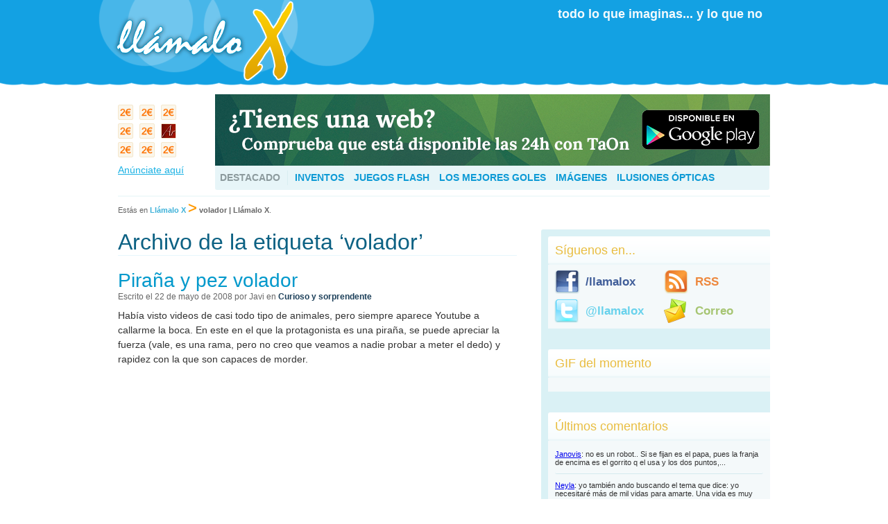

--- FILE ---
content_type: text/html; charset=UTF-8
request_url: https://llamaloxblog.es/tag/volador/
body_size: 9677
content:
<!DOCTYPE html PUBLIC "-//W3C//DTD XHTML 1.0 Transitional//EN" "http://www.w3.org/TR/xhtml1/DTD/xhtml1-transitional.dtd">
<html xmlns="http://www.w3.org/1999/xhtml"  xmlns:fb="http://ogp.me/ns/fb#" xmlns:og="http://ogp.me/ns#" lang="es-ES"
	prefix="og: https://ogp.me/ns#" >

<head profile="http://gmpg.org/xfn/11">
	<meta http-equiv="Content-Type" content="text/html; charset=UTF-8" />

	

	<link rel="shortcut icon" href="https://llamaloxblog.es/wp-content/themes/llamalox/images/favicon.ico" type="image/x-icon" />
	<link rel="stylesheet" href="https://llamaloxblog.es/wp-content/themes/llamalox/style.css" type="text/css" media="screen" />
	<link rel="pingback" href="https://llamaloxblog.es/xmlrpc.php" />

	
		
	
	
		<!-- All in One SEO 4.1.5.3 -->
		<title>volador | Llámalo X</title>
		<meta name="robots" content="max-image-preview:large" />
		<link rel="canonical" href="https://llamaloxblog.es/tag/volador/" />
		<script type="application/ld+json" class="aioseo-schema">
			{"@context":"https:\/\/schema.org","@graph":[{"@type":"WebSite","@id":"https:\/\/llamaloxblog.es\/#website","url":"https:\/\/llamaloxblog.es\/","name":"Ll\u00e1malo X","description":"Blog de entretenimiento donde encontrar\u00e1s todo lo que te imaginas... y lo que no.","inLanguage":"es-ES","publisher":{"@id":"https:\/\/llamaloxblog.es\/#organization"}},{"@type":"Organization","@id":"https:\/\/llamaloxblog.es\/#organization","name":"Ll\u00e1malo X","url":"https:\/\/llamaloxblog.es\/"},{"@type":"BreadcrumbList","@id":"https:\/\/llamaloxblog.es\/tag\/volador\/#breadcrumblist","itemListElement":[{"@type":"ListItem","@id":"https:\/\/llamaloxblog.es\/#listItem","position":1,"item":{"@type":"WebPage","@id":"https:\/\/llamaloxblog.es\/","name":"Inicio","description":"Blog de entretenimiento donde encontrar\u00e1s todo lo que te imaginas... y lo que no.","url":"https:\/\/llamaloxblog.es\/"},"nextItem":"https:\/\/llamaloxblog.es\/tag\/volador\/#listItem"},{"@type":"ListItem","@id":"https:\/\/llamaloxblog.es\/tag\/volador\/#listItem","position":2,"item":{"@type":"WebPage","@id":"https:\/\/llamaloxblog.es\/tag\/volador\/","name":"volador","url":"https:\/\/llamaloxblog.es\/tag\/volador\/"},"previousItem":"https:\/\/llamaloxblog.es\/#listItem"}]},{"@type":"CollectionPage","@id":"https:\/\/llamaloxblog.es\/tag\/volador\/#collectionpage","url":"https:\/\/llamaloxblog.es\/tag\/volador\/","name":"volador | Ll\u00e1malo X","inLanguage":"es-ES","isPartOf":{"@id":"https:\/\/llamaloxblog.es\/#website"},"breadcrumb":{"@id":"https:\/\/llamaloxblog.es\/tag\/volador\/#breadcrumblist"}}]}
		</script>
		<!-- All in One SEO -->

<link rel='dns-prefetch' href='//s.w.org' />
<link rel="alternate" type="application/rss+xml" title="Llámalo X &raquo; volador RSS de la etiqueta" href="https://llamaloxblog.es/tag/volador/feed/" />
		<script type="text/javascript">
			window._wpemojiSettings = {"baseUrl":"https:\/\/s.w.org\/images\/core\/emoji\/11\/72x72\/","ext":".png","svgUrl":"https:\/\/s.w.org\/images\/core\/emoji\/11\/svg\/","svgExt":".svg","source":{"concatemoji":"https:\/\/llamaloxblog.es\/wp-includes\/js\/wp-emoji-release.min.js?ver=4.9.8"}};
			!function(a,b,c){function d(a,b){var c=String.fromCharCode;l.clearRect(0,0,k.width,k.height),l.fillText(c.apply(this,a),0,0);var d=k.toDataURL();l.clearRect(0,0,k.width,k.height),l.fillText(c.apply(this,b),0,0);var e=k.toDataURL();return d===e}function e(a){var b;if(!l||!l.fillText)return!1;switch(l.textBaseline="top",l.font="600 32px Arial",a){case"flag":return!(b=d([55356,56826,55356,56819],[55356,56826,8203,55356,56819]))&&(b=d([55356,57332,56128,56423,56128,56418,56128,56421,56128,56430,56128,56423,56128,56447],[55356,57332,8203,56128,56423,8203,56128,56418,8203,56128,56421,8203,56128,56430,8203,56128,56423,8203,56128,56447]),!b);case"emoji":return b=d([55358,56760,9792,65039],[55358,56760,8203,9792,65039]),!b}return!1}function f(a){var c=b.createElement("script");c.src=a,c.defer=c.type="text/javascript",b.getElementsByTagName("head")[0].appendChild(c)}var g,h,i,j,k=b.createElement("canvas"),l=k.getContext&&k.getContext("2d");for(j=Array("flag","emoji"),c.supports={everything:!0,everythingExceptFlag:!0},i=0;i<j.length;i++)c.supports[j[i]]=e(j[i]),c.supports.everything=c.supports.everything&&c.supports[j[i]],"flag"!==j[i]&&(c.supports.everythingExceptFlag=c.supports.everythingExceptFlag&&c.supports[j[i]]);c.supports.everythingExceptFlag=c.supports.everythingExceptFlag&&!c.supports.flag,c.DOMReady=!1,c.readyCallback=function(){c.DOMReady=!0},c.supports.everything||(h=function(){c.readyCallback()},b.addEventListener?(b.addEventListener("DOMContentLoaded",h,!1),a.addEventListener("load",h,!1)):(a.attachEvent("onload",h),b.attachEvent("onreadystatechange",function(){"complete"===b.readyState&&c.readyCallback()})),g=c.source||{},g.concatemoji?f(g.concatemoji):g.wpemoji&&g.twemoji&&(f(g.twemoji),f(g.wpemoji)))}(window,document,window._wpemojiSettings);
		</script>
		<style type="text/css">
img.wp-smiley,
img.emoji {
	display: inline !important;
	border: none !important;
	box-shadow: none !important;
	height: 1em !important;
	width: 1em !important;
	margin: 0 .07em !important;
	vertical-align: -0.1em !important;
	background: none !important;
	padding: 0 !important;
}
</style>
<script type='text/javascript' src='https://llamaloxblog.es/wp-includes/js/jquery/jquery.js?ver=1.12.4'></script>
<script type='text/javascript' src='https://llamaloxblog.es/wp-includes/js/jquery/jquery-migrate.min.js?ver=1.4.1'></script>
<link rel='https://api.w.org/' href='https://llamaloxblog.es/wp-json/' />
<link rel="EditURI" type="application/rsd+xml" title="RSD" href="https://llamaloxblog.es/xmlrpc.php?rsd" />
<link rel="wlwmanifest" type="application/wlwmanifest+xml" href="https://llamaloxblog.es/wp-includes/wlwmanifest.xml" /> 
<meta name="generator" content="WordPress 4.9.8" />

<!-- BEGIN Clicky Analytics v1.6.5 Tracking - https://deconf.com/clicky-analytics-dashboard-wordpress/ -->

<script async src="//static.getclicky.com/100913989.js"></script>
<script src='//static.getclicky.com/inc/javascript/video/youtube.js'></script>
<!-- END Clicky Analytics v1.6.5 Tracking - https://deconf.com/clicky-analytics-dashboard-wordpress/ -->
<meta property='og:site_name' content='Llámalo X' />
<meta property='fb:app_id' content='242413802547607' />
<meta property='og:locale' content='es_ES' />
<style data-context="foundation-flickity-css">/*! Flickity v2.0.2
http://flickity.metafizzy.co
---------------------------------------------- */.flickity-enabled{position:relative}.flickity-enabled:focus{outline:0}.flickity-viewport{overflow:hidden;position:relative;height:100%}.flickity-slider{position:absolute;width:100%;height:100%}.flickity-enabled.is-draggable{-webkit-tap-highlight-color:transparent;tap-highlight-color:transparent;-webkit-user-select:none;-moz-user-select:none;-ms-user-select:none;user-select:none}.flickity-enabled.is-draggable .flickity-viewport{cursor:move;cursor:-webkit-grab;cursor:grab}.flickity-enabled.is-draggable .flickity-viewport.is-pointer-down{cursor:-webkit-grabbing;cursor:grabbing}.flickity-prev-next-button{position:absolute;top:50%;width:44px;height:44px;border:none;border-radius:50%;background:#fff;background:hsla(0,0%,100%,.75);cursor:pointer;-webkit-transform:translateY(-50%);transform:translateY(-50%)}.flickity-prev-next-button:hover{background:#fff}.flickity-prev-next-button:focus{outline:0;box-shadow:0 0 0 5px #09f}.flickity-prev-next-button:active{opacity:.6}.flickity-prev-next-button.previous{left:10px}.flickity-prev-next-button.next{right:10px}.flickity-rtl .flickity-prev-next-button.previous{left:auto;right:10px}.flickity-rtl .flickity-prev-next-button.next{right:auto;left:10px}.flickity-prev-next-button:disabled{opacity:.3;cursor:auto}.flickity-prev-next-button svg{position:absolute;left:20%;top:20%;width:60%;height:60%}.flickity-prev-next-button .arrow{fill:#333}.flickity-page-dots{position:absolute;width:100%;bottom:-25px;padding:0;margin:0;list-style:none;text-align:center;line-height:1}.flickity-rtl .flickity-page-dots{direction:rtl}.flickity-page-dots .dot{display:inline-block;width:10px;height:10px;margin:0 8px;background:#333;border-radius:50%;opacity:.25;cursor:pointer}.flickity-page-dots .dot.is-selected{opacity:1}</style><style data-context="foundation-slideout-css">.slideout-menu{position:fixed;left:0;top:0;bottom:0;right:auto;z-index:0;width:256px;overflow-y:auto;-webkit-overflow-scrolling:touch;display:none}.slideout-menu.pushit-right{left:auto;right:0}.slideout-panel{position:relative;z-index:1;will-change:transform}.slideout-open,.slideout-open .slideout-panel,.slideout-open body{overflow:hidden}.slideout-open .slideout-menu{display:block}.pushit{display:none}</style><style>.ios7.web-app-mode.has-fixed header{ background-color: rgba(102,102,102,.88);}</style>	
	<script type="text/javascript" src="https://llamaloxblog.es/wp-includes/js/jquery/jquery.color.min.js"></script>

<script type="text/javascript">
		jQuery(document).ready(function(){
			jQuery('#submit').hover(function(){
				$(this).animate({
					backgroundColor: '#0280aa'
				}, 500);
			}, function(){
				$(this).animate({
					backgroundColor: '#0099cc'
				}, 500);
			});
		});
	</script>	
	
</head>

<body class="archive tag tag-volador tag-1386">
	<div id="header">
		<div class="circles"></div>
		<a href="https://llamaloxblog.es" title="Ll&aacute;malo X"><img src="https://llamaloxblog.es/wp-content/themes/llamalox/images/logo.png" alt="" class="logo" /></a>
		<p class="lema">todo lo que imaginas... y lo que no</p>
		<!--<div id="buscador">
			<form action="https://www.google.es/cse" id="cse-search-box" target="_blank">
				<div>
					<input type="hidden" name="cx" value="partner-pub-5610891861899531:7z9d8rwq28d" />
					<input type="hidden" name="ie" value="UTF-8" />
					<input type="text" name="q" size="25" />
					<input type="submit" name="sa" value="Buscar" />
				</div>
			</form>
			<script type="text/javascript" src="https://www.google.es/cse/brand?form=cse-search-box&amp;lang=es"></script>
		</div>-->
	</div>
	
	<div id="page">
		<div class="publileft">
			<a href="https://llamaloxblog.es/publicidad/" title="" style="vertical-align: middle;"><div id="cuadrito1" class="cuadrito_publi">
				
			</div></a>
			<a href="https://llamaloxblog.es/publicidad/" title="" style="vertical-align: middle;"><div id="cuadrito2" class="cuadrito_publi">
				
			</div></a>
			<a href="https://llamaloxblog.es/publicidad/" title="" style="vertical-align: middle;"><div id="cuadrito3" class="cuadrito_publi">
				
			</div></a>
			<a href="https://llamaloxblog.es/publicidad/" title="" style="vertical-align: middle;"><div id="cuadrito4" class="cuadrito_publi">
				
			</div></a>
			<a href="https://llamaloxblog.es/publicidad/" title="" style="vertical-align: middle;"><div id="cuadrito5" class="cuadrito_publi">

					
			</div></a>
			<a href="https://www.cuartetoarpeggio.com/Inicio.html" title="Cuarteto bodas asturias" style="vertical-align: middle;"><div id="cuadrito6" class="cuadrito_publi">
				<img src="https://llamaloxblog.es/images-publi/cuarteto.jpg" alt="cuarteto bodas asturias" />
			</div></a>
			<a href="https://llamaloxblog.es/publicidad/" title="" style="vertical-align: middle;"><div id="cuadrito7" class="cuadrito_publi">
				
			</div></a>
			<a href="https://llamaloxblog.es/publicidad/" title="" style="vertical-align: middle;"><div id="cuadrito8" class="cuadrito_publi">

			</div></a>

			<a href="https://llamaloxblog.es/publicidad/" title="" style="vertical-align: middle;"><div id="cuadrito9" class="cuadrito_publi">
				
			</div></a>
			<p><a href="https://llamaloxblog.es/publicidad/" title="An&uacute;nciate aqu&iacute;" style="vertical-align: middle;">An&uacute;nciate aqu&iacute;</a></p>
		</div>
		<div class="publiright">

		<a href="https://play.google.com/store/apps/details?id=es.gglez.taon" title="TaOn App">
				<img src="https://i.imgur.com/ETf56u2.jpg" alt="Descargar TaOn" />
		</a>
			
			<div id="featured">
				<dl>
					<dt>Destacado</dt>
					<dd>
						<ul>
							<li><a href="https://llamaloxblog.es/category/inventos/" title="Inventos">Inventos</a></li>
							<li><a href="https://llamaloxblog.es/category/juegos/" title="Juegos Flash">Juegos Flash</a></li>
							<li><a href="https://llamaloxblog.es/category/deportes/el-gol-del-fin-de-semana/" title="Los mejores goles">Los mejores goles</a></li>
							<li><a href="https://llamaloxblog.es/category/imagenes/" title="Im&aacute;genes">Im&aacute;genes</a></li>
							<li><a href="https://llamaloxblog.es/category/ilusiones-opticas/" title="Ilusiones &oacute;pticas">Ilusiones &oacute;pticas</a></li>
						</ul>
					</dd>
				</dl>
				<br style="clear: both;" />
			</div>
		</div>
		<br style="clear: both;" />
		<hr style="border: 1px solid #F0F9FA;" />
		<div id="ariadna">
			<p>Est&aacute;s en <a href="https://llamaloxblog.es" title="Ir a la portada">Llámalo X</a> <span class="separator">></span> <b>volador | Llámalo X</b>.</p>
		</div>
	<div id="content" class="narrowcolumn" role="main">

		
 	   	  		<h2 class="pagetitle">Archivo de la etiqueta &#8216;volador&#8217;</h2>
 	  
					<div class="post-1434 post type-post status-publish format-standard hentry category-curioso-y-sorprendente tag-animales tag-curioso tag-pez tag-pirana tag-videos tag-volador" id="post-1434">
				<h2><a href="https://llamaloxblog.es/2008/05/22/pirana-y-pez-volador/" rel="bookmark" title="Piraña y pez volador">Piraña y pez volador</a></h2>
				<div class="meta">
					<span class="info">Escrito el 22 de mayo de 2008 por Javi en <a href="https://llamaloxblog.es/category/curioso-y-sorprendente/" rel="category tag">Curioso y sorprendente</a></span>
					<span class="likefb"><fb:like href='https://llamaloxblog.es/2008/05/22/pirana-y-pez-volador/' send='false' layout='button_count' show_faces='true' width='100' height='65' action='like' colorscheme='light' font='lucida grande'></fb:like></span>
				</div>

				<div class="post-content">
					<p>Había visto videos de casi todo tipo de animales, pero siempre aparece Youtube a callarme la boca. En este en el que la protagonista es una piraña, se puede apreciar la fuerza (vale, es una rama, pero no creo que veamos a nadie probar a meter el dedo) y rapidez con la que son capaces de morder.</p>
<p><center><object width="425" height="355"><param name="movie" value="https://www.youtube.com/v/ZW2j7TJ7_Oc&#038;hl=es"/><param name="wmode" value="transparent"/><embed src="https://www.youtube.com/v/ZW2j7TJ7_Oc&#038;hl=es" type="application/x-shockwave-flash" wmode="transparent" width="425" height="355"/></object></center></p>
<p>Y si el anterior video no te llamó mucho la atención, este otro muestra a un pez volador fuera del agua durante 45 segundos:<br />
 <a href="https://llamaloxblog.es/2008/05/22/pirana-y-pez-volador/#more-1434" class="more-link">Seguir leyendo &raquo;</a></p>
				</div>
				
				<div class="socialbar">
					<ul>
						<li><a href="https://twitter.com/share?url=https%3A%2F%2Fllamaloxblog.es%2F2008%2F05%2F22%2Fpirana-y-pez-volador%2F" class="twitter-share-button" data-count="horizontal" data-lang="es">Tweet</a><script type="text/javascript" src="https://platform.twitter.com/widgets.js"></script></li>
						<li class="comments"><a href="https://llamaloxblog.es/2008/05/22/pirana-y-pez-volador/#comments">2 comentarios</a></li>
					</ul>
					<br style="clear: both;" />
				</div>
				
				<dl class="tags">
					<dt>Etiquetas:</dt>
					<dd><a href="https://llamaloxblog.es/tag/animales/" rel="tag">Animales</a>, <a href="https://llamaloxblog.es/tag/curioso/" rel="tag">curioso</a>, <a href="https://llamaloxblog.es/tag/pez/" rel="tag">pez</a>, <a href="https://llamaloxblog.es/tag/pirana/" rel="tag">piraña</a>, <a href="https://llamaloxblog.es/tag/videos/" rel="tag">videos</a>, <a href="https://llamaloxblog.es/tag/volador/" rel="tag">volador</a></dd>
				</dl>
			</div>
				
		<div class="navigation">
			<div class="alignleft"></div>
			<div class="alignright"></div>
		</div>
	
	</div>

	<div id="sidebar" role="complementary">
				
		<h3>S&iacute;guenos en...</h3>
		<div class="section" style="padding: 4px;">
			<ul class="follow">
				<li class="facebook"><a href="https://www.facebook.com/pages/Llamalo-X/150704404958556" title="Ll&aacute;malo X en Facebook" target="_blank">/llamalox</a></li>
				<li class="rss"><a href="https://llamaloxblog.es/feed/" title="S&iacute;guenos por RSS" target="_blank">RSS</a></li>
				<li class="twitter"><a href="https://twitter.com/llamalox" title="Ll&aacute;malo X en Twitter" target="_blank">@llamalox</a></li>
				<li class="mail"><a href="https://feedburner.google.com/fb/a/mailverify?uri=llamaloXblog" title="S&iacute;guenos por correo" target="_blank">Correo</a></li>
			</ul>
		</div>
		
		<h3>GIF del momento</h3>
		<div class="section gifs">
			<img src="" alt="" />
		</div>
		
			<h3>&Uacute;ltimos comentarios</h3>
		<div id="lastcomments-wrapper" class="section">
			<ul id="lastcomments" class="comments">
					<li><a href="https://llamaloxblog.es/2009/07/22/lo-que-oculta-el-logo-de-chicago-bulls/#comment-341202" title="Lo que oculta el logo de Chicago Bulls, julio 22, 2009">Janovis</a>: no es un robot.. Si se fijan es el papa, pues la franja de encima es el gorrito q el usa y los dos puntos,...</li>
	<li><a href="https://llamaloxblog.es/2007/01/27/buscador-de-canciones-por-voz/#comment-338535" title="Buscador de canciones por voz, enero 27, 2007">Neyla</a>: yo también ando buscando el tema que dice: yo necesitaré más de mil vidas para amarte. Una vida es muy corta...</li>
	<li><a href="https://llamaloxblog.es/2009/07/22/lo-que-oculta-el-logo-de-chicago-bulls/#comment-334762" title="Lo que oculta el logo de Chicago Bulls, julio 22, 2009">EGAR</a>: QUE SUPUESTA MENTE ES EL DIABLO LEYENDO SEGUN LA WEB</li>
	<li><a href="https://llamaloxblog.es/2013/05/08/la-colchoneta-que-desearas-para-este-verano/#comment-326833" title="La colchoneta que desearás para este verano, mayo 8, 2013">unai</a>: holac me encantaria ponerme en contacto con el dueño de la colchoneta me gustaria comprarla para agosto para...</li>
	<li><a href="https://llamaloxblog.es/2011/07/18/una-habitacion-bajo-el-agua/#comment-324123" title="Una habitación bajo el agua, julio 18, 2011">alba :D</a>: que chulii es tope guayyy XD XD jaja enserio yo quiero una de esas para dormir y ver pececitos</li>
			</ul>
			<script type="text/javascript">
				jQuery(document).ready(function(){
					if (jQuery('#lastcomments li').size() > 2)
					{
						jQuery('#lastcomments li:eq(3), #lastcomments li:eq(4)').hide();
					
						jQuery('#lastcomments-wrapper').append('<a id="morecomments" href="" title="" class="more">Ver m&aacute;s comentarios</a>');
					
						jQuery('#morecomments').toggle(
							function()
							{
								jQuery(this).html('Ver menos comentarios');
								jQuery('#lastcomments li:eq(3), #lastcomments li:eq(4)').slideDown(500);
								return false;
							},
							function()
							{
								jQuery(this).html('Ver m&aacute;s comentarios');
								jQuery('#lastcomments li:eq(3), #lastcomments li:eq(4)').slideUp(500);
								return false;
							}
						);
					}
				});
			</script>
		</div>
			
		<h3>Categor&iacute;as</h3>
		<div class="section">
			<ul class="categories"> 
					<li class="cat-item cat-item-479"><a href="https://llamaloxblog.es/category/animales/" >Animales</a> (103)
</li>
	<li class="cat-item cat-item-22"><a href="https://llamaloxblog.es/category/anuncios/" >Anuncios</a> (127)
</li>
	<li class="cat-item cat-item-15"><a href="https://llamaloxblog.es/category/cine-videojuegos-y-television/" >Cine, Videojuegos y Televisión</a> (287)
</li>
	<li class="cat-item cat-item-12"><a href="https://llamaloxblog.es/category/curioso-y-sorprendente/" >Curioso y sorprendente</a> (538)
</li>
	<li class="cat-item cat-item-16"><a href="https://llamaloxblog.es/category/deportes/" >Deportes</a> (217)
<ul class='children'>
	<li class="cat-item cat-item-2347"><a href="https://llamaloxblog.es/category/deportes/el-gol-del-fin-de-semana/" >El gol del fin de semana</a> (26)
</li>
</ul>
</li>
	<li class="cat-item cat-item-11"><a href="https://llamaloxblog.es/category/general/" >General</a> (160)
</li>
	<li class="cat-item cat-item-21"><a href="https://llamaloxblog.es/category/gente-con-tiempo-libre/" >Gente con tiempo libre</a> (256)
</li>
	<li class="cat-item cat-item-14"><a href="https://llamaloxblog.es/category/gracioso/" >Gracioso</a> (463)
</li>
	<li class="cat-item cat-item-3166"><a href="https://llamaloxblog.es/category/ilusiones-opticas/" >Ilusiones ópticas</a> (41)
</li>
	<li class="cat-item cat-item-25"><a href="https://llamaloxblog.es/category/imagenes/" >Imágenes</a> (314)
</li>
	<li class="cat-item cat-item-19"><a href="https://llamaloxblog.es/category/inventos/" >Inventos</a> (172)
</li>
	<li class="cat-item cat-item-17"><a href="https://llamaloxblog.es/category/juegos/" >Juegos</a> (118)
</li>
	<li class="cat-item cat-item-24"><a href="https://llamaloxblog.es/category/musica/" >Musica</a> (46)
</li>
	<li class="cat-item cat-item-18"><a href="https://llamaloxblog.es/category/novedades/" >Novedades</a> (63)
</li>
	<li class="cat-item cat-item-13"><a href="https://llamaloxblog.es/category/recomendaciones/" >Recomendaciones</a> (52)
</li>
	<li class="cat-item cat-item-20"><a href="https://llamaloxblog.es/category/todolinks/" >TodoLinks</a> (241)
</li>
			</ul> 
		</div>
		
		
		<h3>Archivo</h3>
		<div class="section">
			<select name="archive-dropdown" onchange='document.location.href=this.options[this.selectedIndex].value;'> 
				<option value="">Selecciona una fecha</option> 
					<option value='https://llamaloxblog.es/2016/11/'> noviembre 2016 &nbsp;(1)</option>
	<option value='https://llamaloxblog.es/2016/02/'> febrero 2016 &nbsp;(1)</option>
	<option value='https://llamaloxblog.es/2016/01/'> enero 2016 &nbsp;(11)</option>
	<option value='https://llamaloxblog.es/2015/12/'> diciembre 2015 &nbsp;(6)</option>
	<option value='https://llamaloxblog.es/2015/09/'> septiembre 2015 &nbsp;(1)</option>
	<option value='https://llamaloxblog.es/2015/08/'> agosto 2015 &nbsp;(10)</option>
	<option value='https://llamaloxblog.es/2015/03/'> marzo 2015 &nbsp;(2)</option>
	<option value='https://llamaloxblog.es/2014/10/'> octubre 2014 &nbsp;(10)</option>
	<option value='https://llamaloxblog.es/2014/08/'> agosto 2014 &nbsp;(3)</option>
	<option value='https://llamaloxblog.es/2014/05/'> mayo 2014 &nbsp;(1)</option>
	<option value='https://llamaloxblog.es/2014/03/'> marzo 2014 &nbsp;(5)</option>
	<option value='https://llamaloxblog.es/2014/01/'> enero 2014 &nbsp;(9)</option>
	<option value='https://llamaloxblog.es/2013/12/'> diciembre 2013 &nbsp;(1)</option>
	<option value='https://llamaloxblog.es/2013/11/'> noviembre 2013 &nbsp;(19)</option>
	<option value='https://llamaloxblog.es/2013/10/'> octubre 2013 &nbsp;(6)</option>
	<option value='https://llamaloxblog.es/2013/09/'> septiembre 2013 &nbsp;(4)</option>
	<option value='https://llamaloxblog.es/2013/08/'> agosto 2013 &nbsp;(3)</option>
	<option value='https://llamaloxblog.es/2013/07/'> julio 2013 &nbsp;(15)</option>
	<option value='https://llamaloxblog.es/2013/06/'> junio 2013 &nbsp;(15)</option>
	<option value='https://llamaloxblog.es/2013/05/'> mayo 2013 &nbsp;(22)</option>
	<option value='https://llamaloxblog.es/2013/04/'> abril 2013 &nbsp;(7)</option>
	<option value='https://llamaloxblog.es/2013/03/'> marzo 2013 &nbsp;(9)</option>
	<option value='https://llamaloxblog.es/2013/02/'> febrero 2013 &nbsp;(11)</option>
	<option value='https://llamaloxblog.es/2013/01/'> enero 2013 &nbsp;(13)</option>
	<option value='https://llamaloxblog.es/2012/12/'> diciembre 2012 &nbsp;(1)</option>
	<option value='https://llamaloxblog.es/2012/11/'> noviembre 2012 &nbsp;(4)</option>
	<option value='https://llamaloxblog.es/2012/10/'> octubre 2012 &nbsp;(21)</option>
	<option value='https://llamaloxblog.es/2012/09/'> septiembre 2012 &nbsp;(6)</option>
	<option value='https://llamaloxblog.es/2012/08/'> agosto 2012 &nbsp;(6)</option>
	<option value='https://llamaloxblog.es/2012/07/'> julio 2012 &nbsp;(8)</option>
	<option value='https://llamaloxblog.es/2012/06/'> junio 2012 &nbsp;(8)</option>
	<option value='https://llamaloxblog.es/2012/05/'> mayo 2012 &nbsp;(19)</option>
	<option value='https://llamaloxblog.es/2012/04/'> abril 2012 &nbsp;(11)</option>
	<option value='https://llamaloxblog.es/2012/03/'> marzo 2012 &nbsp;(11)</option>
	<option value='https://llamaloxblog.es/2012/02/'> febrero 2012 &nbsp;(17)</option>
	<option value='https://llamaloxblog.es/2012/01/'> enero 2012 &nbsp;(15)</option>
	<option value='https://llamaloxblog.es/2011/12/'> diciembre 2011 &nbsp;(27)</option>
	<option value='https://llamaloxblog.es/2011/11/'> noviembre 2011 &nbsp;(36)</option>
	<option value='https://llamaloxblog.es/2011/10/'> octubre 2011 &nbsp;(27)</option>
	<option value='https://llamaloxblog.es/2011/09/'> septiembre 2011 &nbsp;(30)</option>
	<option value='https://llamaloxblog.es/2011/08/'> agosto 2011 &nbsp;(28)</option>
	<option value='https://llamaloxblog.es/2011/07/'> julio 2011 &nbsp;(33)</option>
	<option value='https://llamaloxblog.es/2011/06/'> junio 2011 &nbsp;(40)</option>
	<option value='https://llamaloxblog.es/2011/05/'> mayo 2011 &nbsp;(43)</option>
	<option value='https://llamaloxblog.es/2011/04/'> abril 2011 &nbsp;(38)</option>
	<option value='https://llamaloxblog.es/2011/03/'> marzo 2011 &nbsp;(47)</option>
	<option value='https://llamaloxblog.es/2011/02/'> febrero 2011 &nbsp;(35)</option>
	<option value='https://llamaloxblog.es/2011/01/'> enero 2011 &nbsp;(35)</option>
	<option value='https://llamaloxblog.es/2010/12/'> diciembre 2010 &nbsp;(44)</option>
	<option value='https://llamaloxblog.es/2010/11/'> noviembre 2010 &nbsp;(40)</option>
	<option value='https://llamaloxblog.es/2010/10/'> octubre 2010 &nbsp;(40)</option>
	<option value='https://llamaloxblog.es/2010/09/'> septiembre 2010 &nbsp;(37)</option>
	<option value='https://llamaloxblog.es/2010/08/'> agosto 2010 &nbsp;(20)</option>
	<option value='https://llamaloxblog.es/2010/07/'> julio 2010 &nbsp;(25)</option>
	<option value='https://llamaloxblog.es/2010/06/'> junio 2010 &nbsp;(30)</option>
	<option value='https://llamaloxblog.es/2010/05/'> mayo 2010 &nbsp;(28)</option>
	<option value='https://llamaloxblog.es/2010/04/'> abril 2010 &nbsp;(36)</option>
	<option value='https://llamaloxblog.es/2010/03/'> marzo 2010 &nbsp;(33)</option>
	<option value='https://llamaloxblog.es/2010/02/'> febrero 2010 &nbsp;(24)</option>
	<option value='https://llamaloxblog.es/2010/01/'> enero 2010 &nbsp;(33)</option>
	<option value='https://llamaloxblog.es/2009/12/'> diciembre 2009 &nbsp;(32)</option>
	<option value='https://llamaloxblog.es/2009/11/'> noviembre 2009 &nbsp;(31)</option>
	<option value='https://llamaloxblog.es/2009/10/'> octubre 2009 &nbsp;(37)</option>
	<option value='https://llamaloxblog.es/2009/09/'> septiembre 2009 &nbsp;(19)</option>
	<option value='https://llamaloxblog.es/2009/08/'> agosto 2009 &nbsp;(27)</option>
	<option value='https://llamaloxblog.es/2009/07/'> julio 2009 &nbsp;(28)</option>
	<option value='https://llamaloxblog.es/2009/06/'> junio 2009 &nbsp;(28)</option>
	<option value='https://llamaloxblog.es/2009/05/'> mayo 2009 &nbsp;(37)</option>
	<option value='https://llamaloxblog.es/2009/04/'> abril 2009 &nbsp;(35)</option>
	<option value='https://llamaloxblog.es/2009/03/'> marzo 2009 &nbsp;(39)</option>
	<option value='https://llamaloxblog.es/2009/02/'> febrero 2009 &nbsp;(25)</option>
	<option value='https://llamaloxblog.es/2009/01/'> enero 2009 &nbsp;(30)</option>
	<option value='https://llamaloxblog.es/2008/12/'> diciembre 2008 &nbsp;(34)</option>
	<option value='https://llamaloxblog.es/2008/11/'> noviembre 2008 &nbsp;(40)</option>
	<option value='https://llamaloxblog.es/2008/10/'> octubre 2008 &nbsp;(38)</option>
	<option value='https://llamaloxblog.es/2008/09/'> septiembre 2008 &nbsp;(29)</option>
	<option value='https://llamaloxblog.es/2008/08/'> agosto 2008 &nbsp;(43)</option>
	<option value='https://llamaloxblog.es/2008/07/'> julio 2008 &nbsp;(31)</option>
	<option value='https://llamaloxblog.es/2008/06/'> junio 2008 &nbsp;(29)</option>
	<option value='https://llamaloxblog.es/2008/05/'> mayo 2008 &nbsp;(41)</option>
	<option value='https://llamaloxblog.es/2008/04/'> abril 2008 &nbsp;(42)</option>
	<option value='https://llamaloxblog.es/2008/03/'> marzo 2008 &nbsp;(42)</option>
	<option value='https://llamaloxblog.es/2008/02/'> febrero 2008 &nbsp;(52)</option>
	<option value='https://llamaloxblog.es/2008/01/'> enero 2008 &nbsp;(52)</option>
	<option value='https://llamaloxblog.es/2007/12/'> diciembre 2007 &nbsp;(47)</option>
	<option value='https://llamaloxblog.es/2007/11/'> noviembre 2007 &nbsp;(40)</option>
	<option value='https://llamaloxblog.es/2007/10/'> octubre 2007 &nbsp;(45)</option>
	<option value='https://llamaloxblog.es/2007/09/'> septiembre 2007 &nbsp;(43)</option>
	<option value='https://llamaloxblog.es/2007/08/'> agosto 2007 &nbsp;(48)</option>
	<option value='https://llamaloxblog.es/2007/07/'> julio 2007 &nbsp;(54)</option>
	<option value='https://llamaloxblog.es/2007/06/'> junio 2007 &nbsp;(48)</option>
	<option value='https://llamaloxblog.es/2007/05/'> mayo 2007 &nbsp;(55)</option>
	<option value='https://llamaloxblog.es/2007/04/'> abril 2007 &nbsp;(50)</option>
	<option value='https://llamaloxblog.es/2007/03/'> marzo 2007 &nbsp;(57)</option>
	<option value='https://llamaloxblog.es/2007/02/'> febrero 2007 &nbsp;(56)</option>
	<option value='https://llamaloxblog.es/2007/01/'> enero 2007 &nbsp;(60)</option>
	<option value='https://llamaloxblog.es/2006/12/'> diciembre 2006 &nbsp;(59)</option>
	<option value='https://llamaloxblog.es/2006/11/'> noviembre 2006 &nbsp;(53)</option>
	<option value='https://llamaloxblog.es/2006/10/'> octubre 2006 &nbsp;(70)</option>
	<option value='https://llamaloxblog.es/2006/09/'> septiembre 2006 &nbsp;(62)</option>
	<option value='https://llamaloxblog.es/2006/08/'> agosto 2006 &nbsp;(50)</option>
	<option value='https://llamaloxblog.es/2006/07/'> julio 2006 &nbsp;(31)</option>
			</select>
		</div>
	
		<!--<ul>
						<li>
				<form role="search" method="get" id="searchform" class="searchform" action="https://llamaloxblog.es/">
				<div>
					<label class="screen-reader-text" for="s">Buscar:</label>
					<input type="text" value="" name="s" id="s" />
					<input type="submit" id="searchsubmit" value="Buscar" />
				</div>
			</form>			</li>

					</ul>
		<ul role="navigation">
			<li class="pagenav"><h2>Pages</h2><ul><li class="page_item page-item-512"><a href="https://llamaloxblog.es/salta/"><phpcode><a rel=â€œnofollowï¿½? title="Te lleva a una entrada aleatoria" href="https://llamaloxblog.es/salta.php">¡Salta!</a></phpcode></a></li>
<li class="page_item page-item-1499"><a href="https://llamaloxblog.es/contactoviejo/">Contacta con Llámalo X</a></li>
<li class="page_item page-item-754"><a href="https://llamaloxblog.es/las-mejores-entradas/">Las Mejores Entradas</a></li>
<li class="page_item page-item-1325"><a href="https://llamaloxblog.es/politica-de-privacidad/">Política de Privacidad</a></li>
<li class="page_item page-item-3993"><a href="https://llamaloxblog.es/publicidad/">Publicidad</a></li>
</ul></li>
			<li><h2>Archives</h2>
				<ul>
					<li><a href='https://llamaloxblog.es/2016/11/'>noviembre 2016</a></li>
	<li><a href='https://llamaloxblog.es/2016/02/'>febrero 2016</a></li>
	<li><a href='https://llamaloxblog.es/2016/01/'>enero 2016</a></li>
	<li><a href='https://llamaloxblog.es/2015/12/'>diciembre 2015</a></li>
	<li><a href='https://llamaloxblog.es/2015/09/'>septiembre 2015</a></li>
	<li><a href='https://llamaloxblog.es/2015/08/'>agosto 2015</a></li>
	<li><a href='https://llamaloxblog.es/2015/03/'>marzo 2015</a></li>
	<li><a href='https://llamaloxblog.es/2014/10/'>octubre 2014</a></li>
	<li><a href='https://llamaloxblog.es/2014/08/'>agosto 2014</a></li>
	<li><a href='https://llamaloxblog.es/2014/05/'>mayo 2014</a></li>
	<li><a href='https://llamaloxblog.es/2014/03/'>marzo 2014</a></li>
	<li><a href='https://llamaloxblog.es/2014/01/'>enero 2014</a></li>
	<li><a href='https://llamaloxblog.es/2013/12/'>diciembre 2013</a></li>
	<li><a href='https://llamaloxblog.es/2013/11/'>noviembre 2013</a></li>
	<li><a href='https://llamaloxblog.es/2013/10/'>octubre 2013</a></li>
	<li><a href='https://llamaloxblog.es/2013/09/'>septiembre 2013</a></li>
	<li><a href='https://llamaloxblog.es/2013/08/'>agosto 2013</a></li>
	<li><a href='https://llamaloxblog.es/2013/07/'>julio 2013</a></li>
	<li><a href='https://llamaloxblog.es/2013/06/'>junio 2013</a></li>
	<li><a href='https://llamaloxblog.es/2013/05/'>mayo 2013</a></li>
	<li><a href='https://llamaloxblog.es/2013/04/'>abril 2013</a></li>
	<li><a href='https://llamaloxblog.es/2013/03/'>marzo 2013</a></li>
	<li><a href='https://llamaloxblog.es/2013/02/'>febrero 2013</a></li>
	<li><a href='https://llamaloxblog.es/2013/01/'>enero 2013</a></li>
	<li><a href='https://llamaloxblog.es/2012/12/'>diciembre 2012</a></li>
	<li><a href='https://llamaloxblog.es/2012/11/'>noviembre 2012</a></li>
	<li><a href='https://llamaloxblog.es/2012/10/'>octubre 2012</a></li>
	<li><a href='https://llamaloxblog.es/2012/09/'>septiembre 2012</a></li>
	<li><a href='https://llamaloxblog.es/2012/08/'>agosto 2012</a></li>
	<li><a href='https://llamaloxblog.es/2012/07/'>julio 2012</a></li>
	<li><a href='https://llamaloxblog.es/2012/06/'>junio 2012</a></li>
	<li><a href='https://llamaloxblog.es/2012/05/'>mayo 2012</a></li>
	<li><a href='https://llamaloxblog.es/2012/04/'>abril 2012</a></li>
	<li><a href='https://llamaloxblog.es/2012/03/'>marzo 2012</a></li>
	<li><a href='https://llamaloxblog.es/2012/02/'>febrero 2012</a></li>
	<li><a href='https://llamaloxblog.es/2012/01/'>enero 2012</a></li>
	<li><a href='https://llamaloxblog.es/2011/12/'>diciembre 2011</a></li>
	<li><a href='https://llamaloxblog.es/2011/11/'>noviembre 2011</a></li>
	<li><a href='https://llamaloxblog.es/2011/10/'>octubre 2011</a></li>
	<li><a href='https://llamaloxblog.es/2011/09/'>septiembre 2011</a></li>
	<li><a href='https://llamaloxblog.es/2011/08/'>agosto 2011</a></li>
	<li><a href='https://llamaloxblog.es/2011/07/'>julio 2011</a></li>
	<li><a href='https://llamaloxblog.es/2011/06/'>junio 2011</a></li>
	<li><a href='https://llamaloxblog.es/2011/05/'>mayo 2011</a></li>
	<li><a href='https://llamaloxblog.es/2011/04/'>abril 2011</a></li>
	<li><a href='https://llamaloxblog.es/2011/03/'>marzo 2011</a></li>
	<li><a href='https://llamaloxblog.es/2011/02/'>febrero 2011</a></li>
	<li><a href='https://llamaloxblog.es/2011/01/'>enero 2011</a></li>
	<li><a href='https://llamaloxblog.es/2010/12/'>diciembre 2010</a></li>
	<li><a href='https://llamaloxblog.es/2010/11/'>noviembre 2010</a></li>
	<li><a href='https://llamaloxblog.es/2010/10/'>octubre 2010</a></li>
	<li><a href='https://llamaloxblog.es/2010/09/'>septiembre 2010</a></li>
	<li><a href='https://llamaloxblog.es/2010/08/'>agosto 2010</a></li>
	<li><a href='https://llamaloxblog.es/2010/07/'>julio 2010</a></li>
	<li><a href='https://llamaloxblog.es/2010/06/'>junio 2010</a></li>
	<li><a href='https://llamaloxblog.es/2010/05/'>mayo 2010</a></li>
	<li><a href='https://llamaloxblog.es/2010/04/'>abril 2010</a></li>
	<li><a href='https://llamaloxblog.es/2010/03/'>marzo 2010</a></li>
	<li><a href='https://llamaloxblog.es/2010/02/'>febrero 2010</a></li>
	<li><a href='https://llamaloxblog.es/2010/01/'>enero 2010</a></li>
	<li><a href='https://llamaloxblog.es/2009/12/'>diciembre 2009</a></li>
	<li><a href='https://llamaloxblog.es/2009/11/'>noviembre 2009</a></li>
	<li><a href='https://llamaloxblog.es/2009/10/'>octubre 2009</a></li>
	<li><a href='https://llamaloxblog.es/2009/09/'>septiembre 2009</a></li>
	<li><a href='https://llamaloxblog.es/2009/08/'>agosto 2009</a></li>
	<li><a href='https://llamaloxblog.es/2009/07/'>julio 2009</a></li>
	<li><a href='https://llamaloxblog.es/2009/06/'>junio 2009</a></li>
	<li><a href='https://llamaloxblog.es/2009/05/'>mayo 2009</a></li>
	<li><a href='https://llamaloxblog.es/2009/04/'>abril 2009</a></li>
	<li><a href='https://llamaloxblog.es/2009/03/'>marzo 2009</a></li>
	<li><a href='https://llamaloxblog.es/2009/02/'>febrero 2009</a></li>
	<li><a href='https://llamaloxblog.es/2009/01/'>enero 2009</a></li>
	<li><a href='https://llamaloxblog.es/2008/12/'>diciembre 2008</a></li>
	<li><a href='https://llamaloxblog.es/2008/11/'>noviembre 2008</a></li>
	<li><a href='https://llamaloxblog.es/2008/10/'>octubre 2008</a></li>
	<li><a href='https://llamaloxblog.es/2008/09/'>septiembre 2008</a></li>
	<li><a href='https://llamaloxblog.es/2008/08/'>agosto 2008</a></li>
	<li><a href='https://llamaloxblog.es/2008/07/'>julio 2008</a></li>
	<li><a href='https://llamaloxblog.es/2008/06/'>junio 2008</a></li>
	<li><a href='https://llamaloxblog.es/2008/05/'>mayo 2008</a></li>
	<li><a href='https://llamaloxblog.es/2008/04/'>abril 2008</a></li>
	<li><a href='https://llamaloxblog.es/2008/03/'>marzo 2008</a></li>
	<li><a href='https://llamaloxblog.es/2008/02/'>febrero 2008</a></li>
	<li><a href='https://llamaloxblog.es/2008/01/'>enero 2008</a></li>
	<li><a href='https://llamaloxblog.es/2007/12/'>diciembre 2007</a></li>
	<li><a href='https://llamaloxblog.es/2007/11/'>noviembre 2007</a></li>
	<li><a href='https://llamaloxblog.es/2007/10/'>octubre 2007</a></li>
	<li><a href='https://llamaloxblog.es/2007/09/'>septiembre 2007</a></li>
	<li><a href='https://llamaloxblog.es/2007/08/'>agosto 2007</a></li>
	<li><a href='https://llamaloxblog.es/2007/07/'>julio 2007</a></li>
	<li><a href='https://llamaloxblog.es/2007/06/'>junio 2007</a></li>
	<li><a href='https://llamaloxblog.es/2007/05/'>mayo 2007</a></li>
	<li><a href='https://llamaloxblog.es/2007/04/'>abril 2007</a></li>
	<li><a href='https://llamaloxblog.es/2007/03/'>marzo 2007</a></li>
	<li><a href='https://llamaloxblog.es/2007/02/'>febrero 2007</a></li>
	<li><a href='https://llamaloxblog.es/2007/01/'>enero 2007</a></li>
	<li><a href='https://llamaloxblog.es/2006/12/'>diciembre 2006</a></li>
	<li><a href='https://llamaloxblog.es/2006/11/'>noviembre 2006</a></li>
	<li><a href='https://llamaloxblog.es/2006/10/'>octubre 2006</a></li>
	<li><a href='https://llamaloxblog.es/2006/09/'>septiembre 2006</a></li>
	<li><a href='https://llamaloxblog.es/2006/08/'>agosto 2006</a></li>
	<li><a href='https://llamaloxblog.es/2006/07/'>julio 2006</a></li>
				</ul>
			</li>

			<li class="categories"><h2>Categories</h2><ul>	<li class="cat-item cat-item-479"><a href="https://llamaloxblog.es/category/animales/" >Animales</a> (103)
</li>
	<li class="cat-item cat-item-22"><a href="https://llamaloxblog.es/category/anuncios/" >Anuncios</a> (127)
</li>
	<li class="cat-item cat-item-15"><a href="https://llamaloxblog.es/category/cine-videojuegos-y-television/" >Cine, Videojuegos y Televisión</a> (287)
</li>
	<li class="cat-item cat-item-12"><a href="https://llamaloxblog.es/category/curioso-y-sorprendente/" >Curioso y sorprendente</a> (538)
</li>
	<li class="cat-item cat-item-16"><a href="https://llamaloxblog.es/category/deportes/" >Deportes</a> (217)
<ul class='children'>
	<li class="cat-item cat-item-2347"><a href="https://llamaloxblog.es/category/deportes/el-gol-del-fin-de-semana/" >El gol del fin de semana</a> (26)
</li>
</ul>
</li>
	<li class="cat-item cat-item-11"><a href="https://llamaloxblog.es/category/general/" >General</a> (160)
</li>
	<li class="cat-item cat-item-21"><a href="https://llamaloxblog.es/category/gente-con-tiempo-libre/" >Gente con tiempo libre</a> (256)
</li>
	<li class="cat-item cat-item-14"><a href="https://llamaloxblog.es/category/gracioso/" >Gracioso</a> (463)
</li>
	<li class="cat-item cat-item-3166"><a href="https://llamaloxblog.es/category/ilusiones-opticas/" >Ilusiones ópticas</a> (41)
</li>
	<li class="cat-item cat-item-25"><a href="https://llamaloxblog.es/category/imagenes/" >Imágenes</a> (314)
</li>
	<li class="cat-item cat-item-19"><a href="https://llamaloxblog.es/category/inventos/" >Inventos</a> (172)
</li>
	<li class="cat-item cat-item-17"><a href="https://llamaloxblog.es/category/juegos/" >Juegos</a> (118)
</li>
	<li class="cat-item cat-item-24"><a href="https://llamaloxblog.es/category/musica/" >Musica</a> (46)
</li>
	<li class="cat-item cat-item-18"><a href="https://llamaloxblog.es/category/novedades/" >Novedades</a> (63)
</li>
	<li class="cat-item cat-item-13"><a href="https://llamaloxblog.es/category/recomendaciones/" >Recomendaciones</a> (52)
</li>
	<li class="cat-item cat-item-20"><a href="https://llamaloxblog.es/category/todolinks/" >TodoLinks</a> (241)
</li>
</ul></li>		</ul>
		<ul>
			
					</ul>-->
			
		
		<p></p>
		
	</div>


<br style="clear: both;" />
</div>
<div id="footer" role="contentinfo">
	<div id="footer-centered">
		<p>2026 <strong>Llámalo X</strong>. Algunos derechos reservados.</p>
		<ul>
			<li><a href="http://creativecommons.org/licenses/by/2.5/es/" title="Licencia">Licencia</a></li>
			<li><a href="https://llamaloxblog.es/politica-de-privacidad/" title="Pol&iacute;tica de privacidad">Pol&iacute;tica de privacidad</a></li>
			<li><a href="https://llamaloxblog.es/publicidad/" title="Publicidad">Publicidad</a></li>
			<li><a href="mailto:admin@llamalox.es" title="Contacta con nosotros">Contacto</a></li>
		</ul>
		<br style="clear:both;" />
	</div>
</div>
<div id="secondfooter">
	<div id="footer-centered">
		<p id="wordpress-advert">Funcionamos gracias a <a href="https://wordpress.org" title="">WordPress</a>.</p>
		<p id="feedburner-counter"><a href="https://feeds.feedburner.com/llamaloXblog"><img src="https://feeds.feedburner.com/~fc/llamaloXblog?bg=99CCFF&amp;fg=444444&amp;anim=1" height="26" width="88" style="border:0" alt="" /></a></p>
		<p id="goup"><a href="#header" title="Subir">Subir &uarr;</a></p>
		<br style="clear: both;" />
	</div>
</div>

	<script type="text/javascript">
	  var _gaq = _gaq || [];
	  _gaq.push(['_setAccount', 'UA-1090842-1']);
	  _gaq.push(['_trackPageview']);

	  (function() {
		var ga = document.createElement('script'); ga.type = 'text/javascript'; ga.async = true;
		ga.src = ('https:' == document.location.protocol ? 'https://ssl' : 'http://www') + '.google-analytics.com/ga.js';
		var s = document.getElementsByTagName('script')[0]; s.parentNode.insertBefore(ga, s);
	  })();

	</script>
		
<!-- BEGIN Clicky Analytics v1.6.5 Tracking - https://deconf.com/clicky-analytics-dashboard-wordpress/ -->
<noscript><p><img alt="Clicky" width="1" height="1" src="//in.getclicky.com/100669114ns.gif" /></p></noscript>
<!-- END Clicky Analytics v1.6.5 Tracking - https://deconf.com/clicky-analytics-dashboard-wordpress/ -->
<!-- Powered by WPtouch: 4.3.41 --><script type='text/javascript' src='https://llamaloxblog.es/wp-includes/js/wp-embed.min.js?ver=4.9.8'></script>
<div id="fb-root"></div>
<script type="text/javascript">
  window.fbAsyncInit = function() {
    FB.init({"appId":"242413802547607","channelUrl":"https:\/\/llamaloxblog.es\/?sfc-channel-file=1","status":true,"cookie":true,"xfbml":true,"oauth":true});
      };
  (function(d){
       var js, id = 'facebook-jssdk'; if (d.getElementById(id)) {return;}
       js = d.createElement('script'); js.id = id; js.async = true;
       js.src = "//connect.facebook.net/es_ES/all.js";
       d.getElementsByTagName('head')[0].appendChild(js);
   }(document));     
</script>
</body>
</html>
